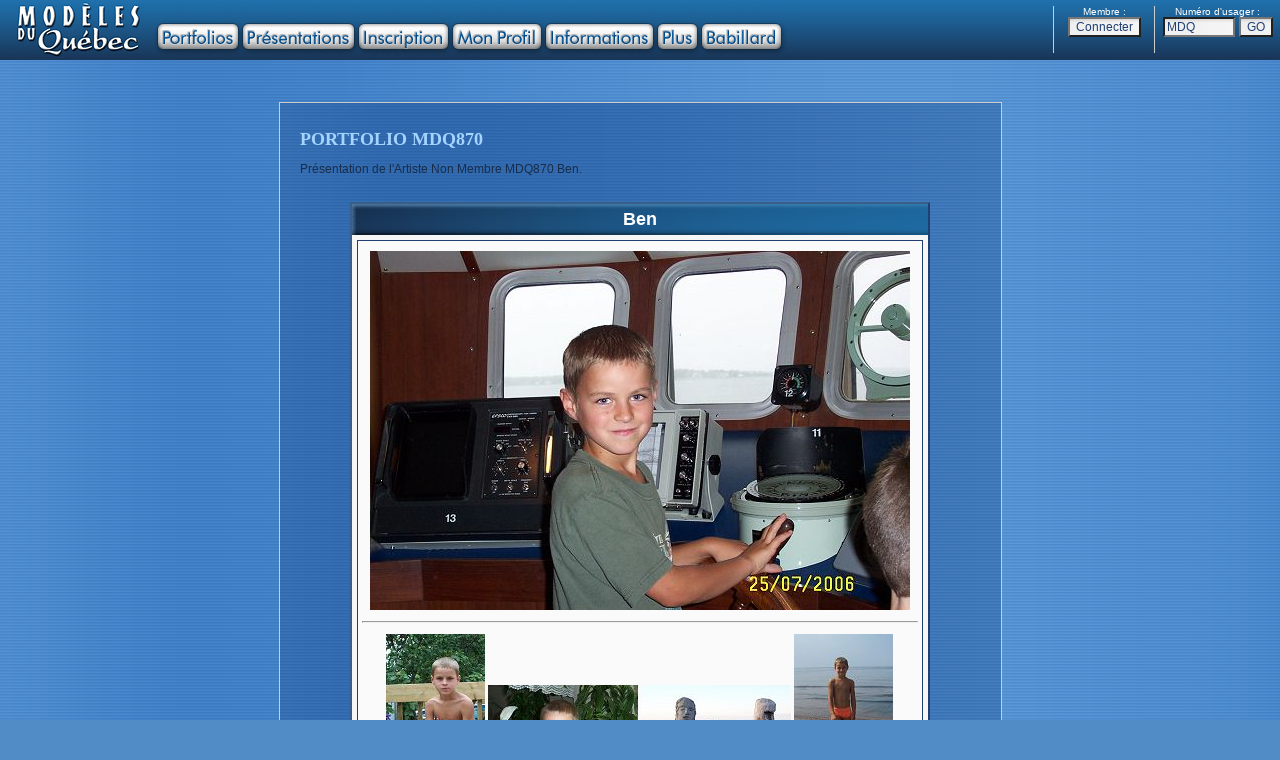

--- FILE ---
content_type: text/html
request_url: https://modelesduquebec.com/fr/portfolio.php?usager=MDQ870
body_size: 36552
content:
<!DOCTYPE HTML PUBLIC "-//W3C//DTD HTML 4.01 Transitional//EN">
<html>

	<head>
		<meta http-equiv="content-type" content="text/html; charset=iso-8859-1" />
		<meta http-equiv="content-language" content="fr-ca" />
		<meta http-equiv="imagetoolbar" content="no" />
		<meta name="author" content="FUTUR0TEC" />
		<meta name="robots" content="index, follow" />
		<meta name="language" content="fr" />
		<meta name="documentcountrycode" content="ca"/>
		<meta name="viewport" content="width=1024" />
		<link rel="shortcut icon" href="https://www.modelesduquebec.com/favicon.ico" />
		<title>Mod&egrave;les du Qu&eacute;bec - MDQ870</title>
		<link href="../includes/site_mdq.css" rel="stylesheet" type="text/css" media="all">
		<script type="text/javascript">
			function IE(e){
			if (navigator.appName == 'Microsoft Internet Explorer' && (event.button == 2 || event.button == 3)){
			return false;}}
			function NS(e){
			if (document.layers || (document.getElementById && !document.all)){
			if (e.which==2 || e.which==3){
			return false;}}}
			document.onmousedown=IE;document.onmouseup=NS;document.oncontextmenu=new Function("return false");

			function cre_cookie(nom,contenu) {
				document.cookie = nom + "=" + escape(contenu) + "; path=/"}

		</script>
	</head>

<script type="text/javascript">
	var launchSlideShowX = (screen.width/2)-280;
	var launchSlideShowY = (screen.height/2)-310;
	var pos = "left="+launchSlideShowX+",top="+launchSlideShowY;
	function launchSlideShow(noUsager,noPhoto){
	launchSlideShowWindow = window.open("diaporama.php?usager="+noUsager+"&photo="+noPhoto,"SlideShow","directories=no,titlebar=no,toolbar=no,location=no,status=no,menubar=no,scrollbars=no,resizable=no,width=560,height=630,"+pos);}
</script>

	<body marginheight="0" marginwidth="0" leftmargin="0" rightmargin="0" topmargin="0" bottommargin="0" ondragstart="return false" onselectstart="return false">
		<div align="center">
			<script type="text/javascript" language="JavaScript">
<!--

function EcrireCookie(nom, valeur)
{
var argv=EcrireCookie.arguments;
var argc=EcrireCookie.arguments.length;
var expires=(argc > 2) ? argv[2] : null;
var path=(argc > 3) ? argv[3] : null;
var domain=(argc > 4) ? argv[4] : null;
var secure=(argc > 5) ? argv[5] : false;
document.cookie=nom+"="+escape(valeur)+
((expires==null) ? "" : ("; expires="+expires.toGMTString()))+
((path==null) ? "" : ("; path="+path))+
((domain==null) ? "" : ("; domain="+domain))+
((secure==true) ? "; secure" : "");
}

function EffaceCookie(nom)
{
date=new Date;
date.setFullYear(date.getFullYear()-1);
EcrireCookie(nom, null, date, "/");
}

function changeText(currentElement, newText){
currentElement.innerHTML=newText;
}

//-->
</script>











<script language="JavaScript" src="../includes/overlib.js"></script>
<script language="JavaScript" src="../includes/overlib_anchor.js"></script>
		<table width="100%" height="60" border="0" cellspacing="0" cellpadding="0" background="../images/mdq_haut00a_fond.gif">
				<tr height="60">
					<td align="left" valign="top" width="25%" height="60"><img src="images/mdq_menu04.gif" alt="" width="800" height="60" usemap="#mdq_menu00_01bea2593i" border="0">
					<map name="mdq_menu00_01bea2593i">
					<area shape="rect" coords="12,3,144,55" href="index.php" alt="" target="_top" onmouseover="return overlib('<b><font color=\'#DDDDDD\' face=\'Arial,Helvetica\'>Introduction de Mod&egrave;les du Qu&eacute;bec</font></b>', FULLHTML, FIXX, 158, FIXY, 5)" onmouseout="return nd();">
					<area shape="rect" coords="158,24,237,48" href="acces_portfolios.php?mode=PORT" alt="" target="_top" onmouseover="return overlib('<b><font color=\'#DDDDDD\' face=\'Arial,Helvetica\'>Portfolios des</font><font color=\'#FACE0B\' face=\'Arial,Helvetica\'> Artistes</font><font color=\'#DDDDDD\' face=\'Arial,Helvetica\'> et </font><font color=\'#FACE0B\' face=\'Arial,Helvetica\'>Mod&egrave;les</font><font color=\'#DDDDDD\' face=\'Arial,Helvetica\'> chez Mod&egrave;les du Qu&eacute;bec</font></b>', FULLHTML, FIXX, 158, FIXY, 5)" onmouseout="return nd();">
					<area shape="rect" coords="243,24,353,48" href="acces_portfolios.php?mode=PRES" alt="" target="_top" onmouseover="return overlib('<b><font color=\'#DDDDDD\' face=\'Arial,Helvetica\'>Pr&eacute;sentations des</font><font color=\'#FFAA00\' face=\'Arial,Helvetica\'> Recruteurs</font><font color=\'#DDDDDD\' face=\'Arial,Helvetica\'> et</font><font color=\'#FFAA00\' face=\'Arial,Helvetica\'> Photographes</font><font color=\'#DDDDDD\' face=\'Arial,Helvetica\'> chez Mod&egrave;les du Qu&eacute;bec</font></b>', FULLHTML, FIXX, 158, FIXY, 5)" onmouseout="return nd();">
					<area shape="rect" coords="359,24,447,48" href="acces_profil.php?mode=INSCR" alt="" target="_top" onmouseover="return overlib('<b><font color=\'#DDDDDD\' face=\'Arial,Helvetica\'>Inscrivez-vous chez Mod&egrave;les du Qu&eacute;bec</font></b>', FULLHTML, FIXX, 158, FIXY, 5)" onmouseout="return nd();">
					<area shape="rect" coords="453,24,540,48" href="acces_profil.php?mode=ACCES" alt="" target="_top" onmouseover="return overlib('<b><font color=\'#DDDDDD\' face=\'Arial,Helvetica\'>Accedez &agrave; votre Profil chez Mod&egrave;les du Qu&eacute;bec</font></b>', FULLHTML, FIXX, 158, FIXY, 5)" onmouseout="return nd();">
					<area shape="rect" coords="546,24,652,48" href="informations.php" alt="" target="_top" onmouseover="return overlib('<b><font color=\'#DDDDDD\' face=\'Arial,Helvetica\'>Informations sur Mod&egrave;les du Qu&eacute;bec</font></b>', FULLHTML, FIXX, 158, FIXY, 5)" onmouseout="return nd();">
					<area shape="rect" coords="658,24,696,48" href="plus.php" alt="" target="_top" onmouseover="return overlib('<b><font color=\'#DDDDDD\' face=\'Arial,Helvetica\'>En savoir Plus avec Mod&egrave;les du Qu&eacute;bec</font></b>', FULLHTML, FIXX, 158, FIXY, 5)" onmouseout="return nd();">
					<area shape="rect" coords="702,24,780,48" href="babillard.php" alt="" target="_top" onmouseover="return overlib('<b><font color=\'#DDDDDD\' face=\'Arial,Helvetica\'>Discutez entre les Membres de Mod&egrave;les du Qu&eacute;bec</font></b>', FULLHTML, FIXX, 158, FIXY, 5)" onmouseout="return nd();">
					</map></td>
					<td align="center" valign="top" width="50%" height="60"></td>





		<td align="right" valign="middle" width="25%" height="60">
			<table border="0" cellspacing="0" cellpadding="0">
				<tr>
					<td align="center" valign="middle" bgcolor="CCCCCC"><img src="../images/image.gif" alt="" width="1" height="32" border="0"></td>
					<td align="center" valign="top">
						<table width="100" border="0" cellspacing="0" cellpadding="0">
							<tr>
								<td align="center" valign="middle" width="100"><font size="-2" color="white" face="Arial, Helvetica, Geneva, SunSans-Regular, sans-serif">Membre :</font></td>
							</tr>
							<tr>
								<td align="center" valign="middle" width="100">
									<form id="Connecter" name="Connecter" action="https://www.modelesduquebec.com/fr/connexion.php" method="post">
											<input type="hidden" name="Adresse_page" value="/fr/portfolio.php?usager=MDQ870"><input type="submit" value="Connecter" name="Redir_Connexion">
										</form>
								</td>
							</tr>
						</table>
					</td>
					<td align="center" valign="middle" bgcolor="CCCCCC"><img src="../images/image.gif" alt="" width="1" height="32" border="0"></td>
					<td align="center" valign="top">
						<table width="125" border="0" cellspacing="0" cellpadding="0">
							<tr>
								<td align="center" valign="middle" width="125"><font size="-2" color="white" face="Arial, Helvetica, Geneva, SunSans-Regular, sans-serif">Num&eacute;ro d'usager :</font></td>
							</tr>
							<tr>
								<td align="center" valign="middle" width="125">
									<form id="go_portfolio" action="/fr/portfolio.php" method="post" name="go_portfolio">
										<input type="text" name="No_usager" value="MDQ" size="8" maxlength="8">&nbsp;<input id="Submit" type="submit" name="Submit_go_portfolio" value="GO">
									</form>
								</td>
							</tr>
						</table>
					</td>
				</tr>
			</table>
		</td>


				</tr>
			</table>
<br><br><br>

<a name="haut"></a>
			<table width="720" border="0" cellspacing="0" cellpadding="0">
				<tr>
					<td class="page_cadre_ext"><br>
						<h1>PORTFOLIO MDQ870</h1>
						<p>Pr&eacute;sentation de l'Artiste Non Membre MDQ870 Ben.<br>
						</p>
						<br>
							<table class="profil_table" width="580" border="0" cellspacing="0" cellpadding="0">
								<tr>
									<td class="profil_cell_title">Ben</td>
								</tr>
								<tr>
									<td class="profil_cell_main">
									<table width="100%" border="0" cellspacing="0" cellpadding="0">
										<tr>											<td class="profil_cadre_txt" align="center">
												<table width="522" border="0" cellspacing="0" cellpadding="0">
													<tr>
														<td class="profil_case" align="center" valign="top">
															<div align="center">
																<a href="" ><img onselectstart=return(false) ondragstart=return(false) src="../image.php?image=photo_MDQ870_1_540.jpg" alt="" border="0"  onclick="cre_cookie('image_ok','Oui'); overlib('<table class=\'table\'><tr><td class=\'pop_grand_photo\'><div class=\'protec_image_div\'><img src=\'../image.php?dir=2&image=photo_MDQ870_1_2000.jpg\' alt=\'\' border=\'0\' width=\'1000\' height=\'667\'><img class=\'protec_image_over\' onclick=\'return nd();\' onmousedown=\'return nd();\' src=\'../images/image.gif\' alt=\'\' border=\'0\' width=\'1000\' height=\'667\'></div></td></tr></table>', FULLHTML, STICKY, WIDTH, 1004, HEIGHT, 671, RELX, CENTER, RELY, CENTER); return false;" ></a></div>
														</td>
													</tr>
												</table>
												<hr>
												<table width="522" border="0" cellspacing="0" cellpadding="0">
													<tr>
														<td class="profil_case" align="center" valign="top">
															<div align="center">

															<a href="" ><img onselectstart=return(false) ondragstart=return(false) src="../image.php?image=photo_MDQ870_2_150.jpg" alt="" border="0"  onclick="cre_cookie('image_ok','Oui'); overlib('<table class=\'table\'><tr><td class=\'pop_grand_photo\'><div class=\'protec_image_div\'><img src=\'../image.php?dir=2&image=photo_MDQ870_2_2000.jpg\' alt=\'\' border=\'0\' width=\'667\' height=\'1000\'><img class=\'protec_image_over\' onclick=\'return nd();\' onmousedown=\'return nd();\' src=\'../images/image.gif\' alt=\'\' border=\'0\' width=\'667\' height=\'1000\'></div></td></tr></table>', FULLHTML, STICKY, WIDTH, 671, HEIGHT, 1004, RELX, CENTER, RELY, CENTER); return false;" ></a>
															<a href="" ><img onselectstart=return(false) ondragstart=return(false) src="../image.php?image=photo_MDQ870_3_150.jpg" alt="" border="0"  onclick="cre_cookie('image_ok','Oui'); overlib('<table class=\'table\'><tr><td class=\'pop_grand_photo\'><div class=\'protec_image_div\'><img src=\'../image.php?dir=2&image=photo_MDQ870_3_2000.jpg\' alt=\'\' border=\'0\' width=\'1000\' height=\'667\'><img class=\'protec_image_over\' onclick=\'return nd();\' onmousedown=\'return nd();\' src=\'../images/image.gif\' alt=\'\' border=\'0\' width=\'1000\' height=\'667\'></div></td></tr></table>', FULLHTML, STICKY, WIDTH, 1004, HEIGHT, 671, RELX, CENTER, RELY, CENTER); return false;" ></a>
															<a href="" ><img onselectstart=return(false) ondragstart=return(false) src="../image.php?image=photo_MDQ870_4_150.jpg" alt="" border="0"  onclick="cre_cookie('image_ok','Oui'); overlib('<table class=\'table\'><tr><td class=\'pop_grand_photo\'><div class=\'protec_image_div\'><img src=\'../image.php?dir=2&image=photo_MDQ870_4_2000.jpg\' alt=\'\' border=\'0\' width=\'1000\' height=\'667\'><img class=\'protec_image_over\' onclick=\'return nd();\' onmousedown=\'return nd();\' src=\'../images/image.gif\' alt=\'\' border=\'0\' width=\'1000\' height=\'667\'></div></td></tr></table>', FULLHTML, STICKY, WIDTH, 1004, HEIGHT, 671, RELX, CENTER, RELY, CENTER); return false;" ></a>
															<a href="" ><img onselectstart=return(false) ondragstart=return(false) src="../image.php?image=photo_MDQ870_5_150.jpg" alt="" border="0"  onclick="cre_cookie('image_ok','Oui'); overlib('<table class=\'table\'><tr><td class=\'pop_grand_photo\'><div class=\'protec_image_div\'><img src=\'../image.php?dir=2&image=photo_MDQ870_5_2000.jpg\' alt=\'\' border=\'0\' width=\'667\' height=\'1000\'><img class=\'protec_image_over\' onclick=\'return nd();\' onmousedown=\'return nd();\' src=\'../images/image.gif\' alt=\'\' border=\'0\' width=\'667\' height=\'1000\'></div></td></tr></table>', FULLHTML, STICKY, WIDTH, 671, HEIGHT, 1004, RELX, CENTER, RELY, CENTER); return false;" ></a>
															<a href="" ><img onselectstart=return(false) ondragstart=return(false) src="../image.php?image=photo_MDQ870_6_150.jpg" alt="" border="0"  onclick="cre_cookie('image_ok','Oui'); overlib('<table class=\'table\'><tr><td class=\'pop_grand_photo\'><div class=\'protec_image_div\'><img src=\'../image.php?dir=2&image=photo_MDQ870_6_2000.jpg\' alt=\'\' border=\'0\' width=\'1000\' height=\'667\'><img class=\'protec_image_over\' onclick=\'return nd();\' onmousedown=\'return nd();\' src=\'../images/image.gif\' alt=\'\' border=\'0\' width=\'1000\' height=\'667\'></div></td></tr></table>', FULLHTML, STICKY, WIDTH, 1004, HEIGHT, 671, RELX, CENTER, RELY, CENTER); return false;" ></a>
															<a href="" ><img onselectstart=return(false) ondragstart=return(false) src="../image.php?image=photo_MDQ870_7_150.jpg" alt="" border="0"  onclick="cre_cookie('image_ok','Oui'); overlib('<table class=\'table\'><tr><td class=\'pop_grand_photo\'><div class=\'protec_image_div\'><img src=\'../image.php?dir=2&image=photo_MDQ870_7_2000.jpg\' alt=\'\' border=\'0\' width=\'667\' height=\'1000\'><img class=\'protec_image_over\' onclick=\'return nd();\' onmousedown=\'return nd();\' src=\'../images/image.gif\' alt=\'\' border=\'0\' width=\'667\' height=\'1000\'></div></td></tr></table>', FULLHTML, STICKY, WIDTH, 671, HEIGHT, 1004, RELX, CENTER, RELY, CENTER); return false;" ></a>
															<a href="" ><img onselectstart=return(false) ondragstart=return(false) src="../image.php?image=photo_MDQ870_8_150.jpg" alt="" border="0"  onclick="cre_cookie('image_ok','Oui'); overlib('<table class=\'table\'><tr><td class=\'pop_grand_photo\'><div class=\'protec_image_div\'><img src=\'../image.php?dir=2&image=photo_MDQ870_8_2000.jpg\' alt=\'\' border=\'0\' width=\'667\' height=\'1000\'><img class=\'protec_image_over\' onclick=\'return nd();\' onmousedown=\'return nd();\' src=\'../images/image.gif\' alt=\'\' border=\'0\' width=\'667\' height=\'1000\'></div></td></tr></table>', FULLHTML, STICKY, WIDTH, 671, HEIGHT, 1004, RELX, CENTER, RELY, CENTER); return false;" ></a>
															<a href="" ><img onselectstart=return(false) ondragstart=return(false) src="../image.php?image=photo_MDQ870_9_150.jpg" alt="" border="0"  onclick="cre_cookie('image_ok','Oui'); overlib('<table class=\'table\'><tr><td class=\'pop_grand_photo\'><div class=\'protec_image_div\'><img src=\'../image.php?dir=2&image=photo_MDQ870_9_2000.jpg\' alt=\'\' border=\'0\' width=\'1000\' height=\'667\'><img class=\'protec_image_over\' onclick=\'return nd();\' onmousedown=\'return nd();\' src=\'../images/image.gif\' alt=\'\' border=\'0\' width=\'1000\' height=\'667\'></div></td></tr></table>', FULLHTML, STICKY, WIDTH, 1004, HEIGHT, 671, RELX, CENTER, RELY, CENTER); return false;" ></a>
															</div>
														</td>
													</tr>
												</table>
											</td>
										</tr>
									</table>
									<br>
										<table class="profil_section" width="100%" cellspacing="0" cellpadding="0">
							<tr>
								<td>&#x2022; Description :</td>
							</tr>
						</table>
										<table width="100%" border="0" cellspacing="0" cellpadding="0">
							<tr>
								<td class="profil_cadre">
												<table width="552" border="0" cellspacing="0" cellpadding="0">
													<tr>
														<td class="profil_case" valign="top" width="30"></td>
														<td class="profil_case" valign="top" width="379">Description de <b>Ben</b></td>
														<td class="profil_case" valign="top" width="143">
															<form id="Diaporama" action="javascript:launchSlideShow('MDQ870','1')" method="get" name="Diaporama">
																<input type="submit" value="Diaporama" name="Diaporama">
															</form>
														</td>
													</tr>
												</table>
												<table border="0" cellspacing="0" cellpadding="0">
														<tr>
															<td valign="top">
																<table width="260" border="0" cellspacing="0" cellpadding="0">
																	<tr>
																		<td class="profil_case_q" valign="top" width="117">Ville :</td>
																		<td class="profil_case_r" valign="top">Trois-Rivieres</td>
																	</tr>
																	<tr>
																		<td class="profil_case_q" valign="top" width="117">Nationalit&eacute; :</td>
																		<td class="profil_case_r" valign="top">Canadienne</td>
																	</tr>
																	<tr>
																		<td class="profil_case_q" valign="top" width="117">Sexe :</td>
																		<td class="profil_case_r" valign="top">Homme</td>
																	</tr>
																	<tr>
																		<td class="profil_case_q" valign="top" width="117">Age :</td>
																		<td class="profil_case_r" valign="top">27 ans</td>
																	</tr>
																	<tr>
																		<td class="profil_case_q" valign="top" width="117">Grandeur :</td>
																		<td class="profil_case_r" valign="top">1,27m - 4'2"</td>
																	</tr>
																	<tr>
																		<td class="profil_case_q" valign="top" width="117">Poitrine :</td>
																		<td class="profil_case_r" valign="top">63cm - 25" </td>
																	</tr>
																	<tr>
																		<td class="profil_case_q" valign="top" width="117">Taille :</td>
																		<td class="profil_case_r" valign="top">55cm - 22"</td>
																	</tr>
																	<tr>
																		<td class="profil_case_q" valign="top" width="117">Hanches :</td>
																		<td class="profil_case_r" valign="top">68cm - 27"</td>
																	</tr>
																</table>
															</td>
															<td valign="top">
																<table width="292" border="0" cellspacing="0" cellpadding="0">
																	<tr>
																		<td class="profil_case_q" valign="top" width="128">Poids :</td>
																		<td class="profil_case_r" valign="top">25kg - 55lbs</td>
																	</tr>
																	<tr>
																		<td class="profil_case_q" valign="top" width="128">Taille de v&ecirc;tements :</td>
																		<td class="profil_case_r" valign="top">7 ans</td>
																	</tr>
																	<tr>
																		<td class="profil_case_q" valign="top" width="128">Pointure de souliers :</td>
																		<td class="profil_case_r" valign="top">1.5</td>
																	</tr>
																	<tr>
																		<td class="profil_case_q" valign="top" width="128">Couleur des yeux :</td>
																		<td class="profil_case_r" valign="top">Bleus</td>
																	</tr>
																	<tr>
																		<td class="profil_case_q" valign="top" width="128">Cheveux :</td>
																		<td class="profil_case_r" valign="top">Très courts et chatains</td>
																	</tr>
																	<tr>
																		<td class="profil_case_q" valign="top" width="128">Langue usuelle :</td>
																		<td class="profil_case_r" valign="top">Français</td>
																	</tr>
																	<tr>
<!--																		<td class="profil_case_q" valign="top" width="128">Seconde langue :</td>
																		<td class="profil_case_r" valign="top">Aucune</td>
-->																	</tr>
																	<tr>
<!--																		<td class="profil_case_q" valign="top" width="128">Autre langue :</td>
																		<td class="profil_case_r" valign="top">Aucune</td>
-->																	</tr>
																</table>
															</td>
														</tr>
													</table>
												<table width="552" border="0" cellspacing="0" cellpadding="0">
														<tr>
															<td class="profil_case_q" valign="top" width="117">Description :</td>
															<td class="profil_case_r" valign="top">Tres joli garcon avec superbes yeux bleus et regard pénétrant. Tres bronzé en été parce que tres athlétique et sportif. 
(sa mère)</td>
														</tr>
													</table>
												</td>
							</tr>
						</table>
										<br>
										<table class="profil_section" width="100%" cellspacing="0" cellpadding="0">
							<tr>
								<td>&#x2022; Talents :</td>
							</tr>
						</table>
										<table width="100%" border="0" cellspacing="0" cellpadding="0">
							<tr>
								<td class="profil_cadre">
													<table width="552" border="0" cellspacing="0" cellpadding="0">
														<tr>
															<td class="profil_case_q" valign="top" width="172">Talents compl&eacute;mentaires :</td>
															<td class="profil_case_r" valign="top"></td>
														</tr>
														<tr>
															<td class="profil_case_q" valign="top" width="172">Niveau d'exp&eacute;rience :</td>
															<td class="profil_case_r" valign="top">Sans expérience</td>
														</tr>
														<tr>
															<td class="profil_case_q" valign="top" width="172">Exp&eacute;riences :</td>
															<td class="profil_case_r" valign="top">Très photogénique selon les dires de plusieurs personnes mais sans aucune expérience professionnelle.</td>
														</tr>
														<tr>
															<td class="profil_case_q" valign="top" width="172">Agence(s) ou agent(s) :</td>
															<td class="profil_case_r" valign="top">Non</td>
														</tr>
													</table>
												</td>
							</tr>
						</table>
										<br>
										<table class="profil_section" width="100%" cellspacing="0" cellpadding="0">
							<tr>
								<td>&#x2022; Int&eacute;r&ecirc;ts :</td>
							</tr>
						</table>
										<table width="100%" border="0" cellspacing="0" cellpadding="0">
											<tr>
												<td class="profil_cadre">
													<table border="0" cellspacing="0" cellpadding="0">
														<tr>
															<td valign="top">
																<table width="292" border="0" cellspacing="0" cellpadding="0">
																	<tr>
																		<td class="profil_case_q" valign="top" width="172">Champs d'int&eacute;r&ecirc;ts :</td>
																		<td class="profil_case_r" valign="top">Photos<br>Revues</td>
																	</tr>
																</table>
															</td>
															<td valign="top">
																<table width="260" border="0" cellspacing="0" cellpadding="0">
																	<tr>
																		<td class="profil_case_q" valign="top" width="52">Styles :</td>
																		<td class="profil_case_r" valign="top">Portrait, Mode, Sport (habillé)<br>Vêtements décontractés<br>Maillot de bain<br>Lingerie<br>Charme<br></td>
																	</tr>
																</table>
															</td>
														</tr>
													</table>
												</td>
											</tr>
										</table>
										<br>
<!--										<table width="100%" border="0" cellspacing="0" cellpadding="0">
											<tr>
												<td class="profil_cadre_xxx">
													<table width="552" border="0" cellspacing="0" cellpadding="0">
														<tr>
															<td class="profil_case_q" valign="top" width="30"></td>
															<td class="profil_case_q" valign="top">
																<div align="left">
																	<font color="#efabed"><b>&gt;</b></font> Pour l'industrie adulte (<font color="#990000">18+</font> seulement).</div>
															</td>
														</tr>
													</table>
													<table border="0" cellspacing="0" cellpadding="0">
														<tr>
															<td valign="top">
																<table width="292" border="0" cellspacing="0" cellpadding="0">
																	<tr>
																		<td class="profil_case_q" valign="top" width="172"></td>
																		<td class="profil_case_r" valign="top"></td>
																	</tr>
																</table>
															</td>
															<td valign="top">
																<table width="260" border="0" cellspacing="0" cellpadding="0">
																	<tr>
																		<td class="profil_case_q" valign="top" width="52"></td>
																		<td class="profil_case_r" valign="top"></td>
																	</tr>
																</table>
															</td>
														</tr>
													</table>
												</td>
											</tr>
										</table>
										<br>
-->										<table class="profil_section" width="100%" cellspacing="0" cellpadding="0">
											<tr>
												<td>&#x2022; Travail :</td>
											</tr>
										</table>
										<table width="100%" border="0" cellspacing="0" cellpadding="0">
											<tr>
												<td class="profil_cadre">
													<table width="552" border="0" cellspacing="0" cellpadding="0">
														<tr>
															<td class="profil_case_q" valign="top" width="172">Conditions en &eacute;change :</td>
															<td class="profil_case_r" valign="top">Désire être rémunéré(e) seulement.<br>Prêt(e) à discuter des propositions.</td>
														</tr>
														<tr>
															<td class="profil_case_q" valign="top" width="172">R&eacute;gions de d&eacute;placement :</td>
															<td class="profil_case_r" valign="top">Montréal<br>Lanaudière<br>Mauricie<br>Québec<br>Bois-Francs<br></td>
														</tr>
														<tr>
															<td class="profil_case_q" valign="top" width="172">Travail d&eacute;sir&eacute; :</td>
															<td class="profil_case_r" valign="top">Aimerait faire de la photographie mais aime tout ce qui a trait aux médias.</td>
														</tr>
													</table>
												</td>
											</tr>
										</table>
										<br>
										<table class="profil_section" width="100%" cellspacing="0" cellpadding="0">
											<tr>
												<td>&#x2022; Contact :</td>
											</tr>
										</table>
<!--									<form name="Messagerie" action="https://www.modelesduquebec.com/fr/messagerie.php?usager=MDQ870" method="post">
										<table width="100%" border="0" cellspacing="0" cellpadding="0">
											<tr>
												<td class="profil_cadre_ldq">
													<table width="552" border="0" cellspacing="0" cellpadding="0">
														<tr>
															<td class="profil_case" valign="top" width="30"></td>
															<td class="profil_case" valign="top"><b>Messagerie : Vous pouvez communiquer avec Ben.</b></td>
														</tr>
													</table>
													<table width="552" border="0" cellspacing="0" cellpadding="0">
														<tr>
															<td class="form_case_q" width="409">Cliquez ici pour contacter MDQ870 :</td>
															<td valign="middle"><input type="submit" value="Messagerie" name="Messagerie"></td>
														</tr>
													</table>
													<br>
												</td>
											</tr>
										</table>
									</form>
-->									<form name="Appel" action="https://www.modelesduquebec.com/fr/appel.php?usager=MDQ870" method="post">
										<table width="100%" border="0" cellspacing="0" cellpadding="0">
											<tr>
												<td class="profil_cadre">
													<table width="552" border="0" cellspacing="0" cellpadding="0">
														<tr>
															<td class="profil_case" valign="top" width="30"></td>
															<td class="profil_case" valign="top"><b>Appel : D&eacute;sol&eacute;, Ben doit &ecirc;tre Membre pour pouvoir &ecirc;tre contact&eacute; <br>
																	mais il est possible de lui indiquer votre int&eacute;r&ecirc;t.</b></td>
														</tr>
													</table>
													<table width="552" border="0" cellspacing="0" cellpadding="0">
														<tr>
															<td class="form_case_q" width="409">Cliquez ici pour indiquer votre int&eacute;r&ecirc;t &agrave; MDQ870 :</td>
															<td valign="middle"><input type="submit" value="Appel" name="Appel"></td>
														</tr>
													</table>
													<br>
												</td>
											</tr>
										</table>
									</form>
									<br>
									</td>
								</tr>
							</table>
						<br><a name="discussion"></a>
<br>
<script language=JavaScript>
function textCounter(field, countfield, maxlimit, form) {
if (field.value.length > maxlimit) {
  field.value = field.value.substring(0, maxlimit);
 }
else {
  countfield.value = maxlimit - field.value.length;
  form.value = "Envoyer";
  form.disabled = false;
 }
}
</script>


							<table class="form_table" width="580" border="0" cellspacing="0" cellpadding="0">
							<tr>
								<td class="form_cell_title">Commentaires</td>
							</tr>
							<tr>
								<td class="form_cell_main">Section de discussion pour indiquer vos <i>bons</i> commentaires &agrave; ce Portfolio.<br>
			Pour les messages priv&eacute;s concernant les ententes, utilisez plut&ocirc;t la &quot;<a href="/fr/messagerie.php?usager=MDQ870" target="_top">Messagerie</a>&quot;.<br>
			<table width="60%" cellspacing="0" cellpadding="0" align="center">
										<tr>
											<td>
												<div align="center">
												</div>
											</td>
										</tr>
									</table>
			<table width="552" border="0" cellspacing="0" cellpadding="0">
										<tr>
					<td class="form_case_q" valign="top" width="13"></td>
					<td class="form_intro" valign="top">
						<div align="left">
							<font size="1">&nbsp;&nbsp;&#x2022; Vous devez &ecirc;tre <b>connect&eacute;</b> pour avoir acc&egrave;s &agrave; toutes les fonctions (bouton &agrave; la droite du menu du site).<br>
								&nbsp;&nbsp;&#x2022; Pour </font><font size="1" color="#990000"><b>&eacute;crire</b></font><font size="1"> un <b>nouveau message</b> le formulaire est &agrave; la fin de cette section.<br>
								&nbsp;&nbsp;&#x2022; Pour </font><font size="1" color="#990000"><b>r&eacute;pondre</b></font><font size="1"> &agrave; un message, il suffit de cliquer sur son <img src="../images/css/bullet.gif" alt="" width="7" height="10" border="0"> <b>Sujet</b>.<br>
								&nbsp;&nbsp;&#x2022; Pour </font><font size="1" color="#990000"><b>effacer</b></font><font size="1"> un de vos message, cliquez sur EFFACER, les r&eacute;ponses au message seront aussi effac&eacute;es.<br>
								&nbsp;&nbsp;&#x2022; Pour </font><font size="1" color="#990000"><b>discuter</b></font><font size="1"> en priv&eacute;, cliquez sur R&Eacute;PONDRE EN PRIV&Eacute;, vous pourrez envoyer un message &agrave; son email.<br>
								&nbsp;&nbsp;&#x2022; Visitez la page de l'usager en cliquant sur son Num&eacute;ro d'usager MDQ.<br>
							</font></div>
					</td>
				</tr>
									</table>
			<br>
			<table class="form_section" width="100%" cellspacing="0" cellpadding="0">
										<tr>
											<td>&#x2022; Les discussions :</td>
										</tr>
									</table>
			<table width="100%" border="0" cellspacing="0" cellpadding="0">
				<tr>
					<td class="form_cadre">
						<table border="0" cellpadding="0" cellspacing="0" width="480">
							<tr>
								<td><font size="2"><br>&nbsp;&nbsp;&Eacute;crivez-moi un commentaire.<br><br></font></td>
							</tr>
						</table>
					</td>
				</tr>
			</table>
			<br>
<b>&nbsp;<font color='#bb0000'>&#x2022;&nbsp;Connectez vous pour pouvoir lire et &eacute;crire des messages.</font></b> Bouton "Connecter" &agrave; droite du menu. <!--
			<table class="form_section" width="100%" cellspacing="0" cellpadding="0">
										<tr>
											<td>&#x2022; Ajouter un commentaire :</td>
										</tr>
									</table>
			<font color="#990000"><u>N'inscrivez pas d'offres d&eacute;taill&eacute;s ici</u></font> Contactez personnellement et directement avec la &quot;<a href="/fr/messagerie.php?usager=MDQ870" target="_top">Messagerie</a>&quot;.<br>
			<table width="60%" cellspacing="0" cellpadding="0" align="center">
				<tr>
					<td>
						<div align="center"></div>
					</td>
				</tr>
			</table>
			<table width="552" border="0" cellspacing="0" cellpadding="0">
										<tr>
											<td class="form_case_q" valign="top" width="13">
						
					</td>
											<td class="form_intro" valign="top">
												<div align="left">
							<font size="1">&nbsp;&nbsp;&#x2022; Les discussions ici sont des commentaires publics, ne pas inscrire d'informations priv&eacute;es.<br>
								&nbsp;&nbsp;&#x2022; L'Artiste peut lire cette section seulement s'il est Membre.<br>
								&nbsp;&nbsp;</font><font size="1" color="#bb0000"><b>&#x2022;</b></font><font size="1"> <i>Nous nous r&eacute;servons le droit de retirer ou modifier les messages que nous consid&eacute;rons inappropri&eacute;s<br>&nbsp;&nbsp;&nbsp;&nbsp;ou nuisibles, tels que les offres ainsi que toutes publicit&eacute;s ou abus, et ce sans pr&eacute;avis.</i><br>
							</font></div>
											</td>
										</tr>
									</table>
									<br>
									<form id="discussion_aff" method="post" name="discussion_aff">
									<input type="hidden" name="action" value="add"><input type="hidden" name="parent" value="0"><input type="hidden" name="thread" value="new">
										<table width="100%" border="0" cellspacing="0" cellpadding="0">
											<tr>
												<td class="form_cadre">
													<table width="552" border="0" cellspacing="0" cellpadding="0">
														<tr>
															<td class="form_case_q" valign="top" width="30"></td>
															<td class="form_case_q" valign="top">
																<div align="left">
																</div>
															</td>
														</tr>
													</table>
													<table width="552" border="0" cellspacing="0" cellpadding="0">
														<tr>
															<td class="form_case_q" valign="top" width="200">Sujet :</td>
															<td valign="top"><input type="text" name="subject" size="36" maxlength="50"></td>
														</tr>
														<tr>
															<td class="form_case_q" valign="top" width="200">Message :</td>
															<td valign="top"><textarea name="message" cols="36" rows="7" 
															onKeyDown="textCounter(this.form.message,this.form.Restant,800,Envoyer)" 
															onKeyUp="textCounter(this.form.message,this.form.Restant,800,Envoyer)"></textarea></td>
														</tr>
														<tr>
															<td class="form_case_q" valign="top" width="200"></td>
															<td valign="top"><input readonly type="text" name="Restant" size="4" maxlength="4" value="800"><font size="2"> caract&egrave;res restants.</font></td>
														</tr>
													</table>
													<table width="552" border="0" cellspacing="0" cellpadding="0">
														<tr>
															<td class="form_case_q" valign="top" width="200">Cliquez ici &gt;&gt;</td>
															<td valign="top"><input type="submit" value="Envoyer" name="Envoyer" onClick="this.form.submit();this.value=' Merci! ';this.disabled=true;return false"></td>
														</tr>
													</table>
												</td>
											</tr>
										</table>
									</form>
-->
								</td>
							</tr>
						</table><br>
					</td>
				</tr>
			</table>
			<br><br><br><br>
<table width="100%" border="0" cellspacing="0" cellpadding="0">
	<tr>
		<td align="left" width="25%"></td>
		<td align="center" width="50%"><font size="1" color="white" face="Arial,Helvetica,Geneva,Swiss,SunSans-Regular">&copy; Mod&egrave;les du Qu&eacute;bec 2006-2025<br>
				www.modelesduquebec.com con&ccedil;u par FUTUR0TEC</font></td>
		<td align="right" width="25%"><a href="#" onclick="scrollTo(0,0);return false"><font size="1">Haut de page</font></a>&nbsp&nbsp</td>
	</tr>
</table>

</div>
	</body>

</html>